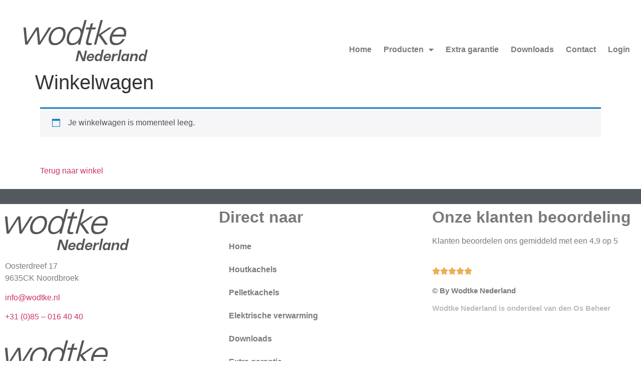

--- FILE ---
content_type: text/css
request_url: https://wodtke.nl/wp-content/uploads/elementor/css/post-20.css?ver=1769707062
body_size: 323
content:
.elementor-20 .elementor-element.elementor-element-c525594 > .elementor-container{max-width:1456px;}.elementor-20 .elementor-element.elementor-element-129508f{--spacer-size:10px;}.elementor-widget-theme-site-logo .widget-image-caption{color:var( --e-global-color-text );font-family:var( --e-global-typography-text-font-family ), Sans-serif;font-weight:var( --e-global-typography-text-font-weight );}.elementor-bc-flex-widget .elementor-20 .elementor-element.elementor-element-ba76565.elementor-column .elementor-widget-wrap{align-items:flex-end;}.elementor-20 .elementor-element.elementor-element-ba76565.elementor-column.elementor-element[data-element_type="column"] > .elementor-widget-wrap.elementor-element-populated{align-content:flex-end;align-items:flex-end;}.elementor-widget-nav-menu .elementor-nav-menu .elementor-item{font-family:var( --e-global-typography-primary-font-family ), Sans-serif;font-weight:var( --e-global-typography-primary-font-weight );}.elementor-widget-nav-menu .elementor-nav-menu--main .elementor-item{color:var( --e-global-color-text );fill:var( --e-global-color-text );}.elementor-widget-nav-menu .elementor-nav-menu--main .elementor-item:hover,
					.elementor-widget-nav-menu .elementor-nav-menu--main .elementor-item.elementor-item-active,
					.elementor-widget-nav-menu .elementor-nav-menu--main .elementor-item.highlighted,
					.elementor-widget-nav-menu .elementor-nav-menu--main .elementor-item:focus{color:var( --e-global-color-accent );fill:var( --e-global-color-accent );}.elementor-widget-nav-menu .elementor-nav-menu--main:not(.e--pointer-framed) .elementor-item:before,
					.elementor-widget-nav-menu .elementor-nav-menu--main:not(.e--pointer-framed) .elementor-item:after{background-color:var( --e-global-color-accent );}.elementor-widget-nav-menu .e--pointer-framed .elementor-item:before,
					.elementor-widget-nav-menu .e--pointer-framed .elementor-item:after{border-color:var( --e-global-color-accent );}.elementor-widget-nav-menu{--e-nav-menu-divider-color:var( --e-global-color-text );}.elementor-widget-nav-menu .elementor-nav-menu--dropdown .elementor-item, .elementor-widget-nav-menu .elementor-nav-menu--dropdown  .elementor-sub-item{font-family:var( --e-global-typography-accent-font-family ), Sans-serif;font-weight:var( --e-global-typography-accent-font-weight );}.elementor-20 .elementor-element.elementor-element-5f9adef .elementor-menu-toggle{margin:0 auto;}.elementor-20 .elementor-element.elementor-element-5f9adef .elementor-nav-menu--main .elementor-item:hover,
					.elementor-20 .elementor-element.elementor-element-5f9adef .elementor-nav-menu--main .elementor-item.elementor-item-active,
					.elementor-20 .elementor-element.elementor-element-5f9adef .elementor-nav-menu--main .elementor-item.highlighted,
					.elementor-20 .elementor-element.elementor-element-5f9adef .elementor-nav-menu--main .elementor-item:focus{color:#545455;fill:#545455;}.elementor-20 .elementor-element.elementor-element-5f9adef .elementor-nav-menu--main .elementor-item{padding-left:12px;padding-right:12px;}.elementor-theme-builder-content-area{height:400px;}.elementor-location-header:before, .elementor-location-footer:before{content:"";display:table;clear:both;}@media(min-width:768px){.elementor-20 .elementor-element.elementor-element-443b8d1{width:26.735%;}.elementor-20 .elementor-element.elementor-element-ba76565{width:73.265%;}}